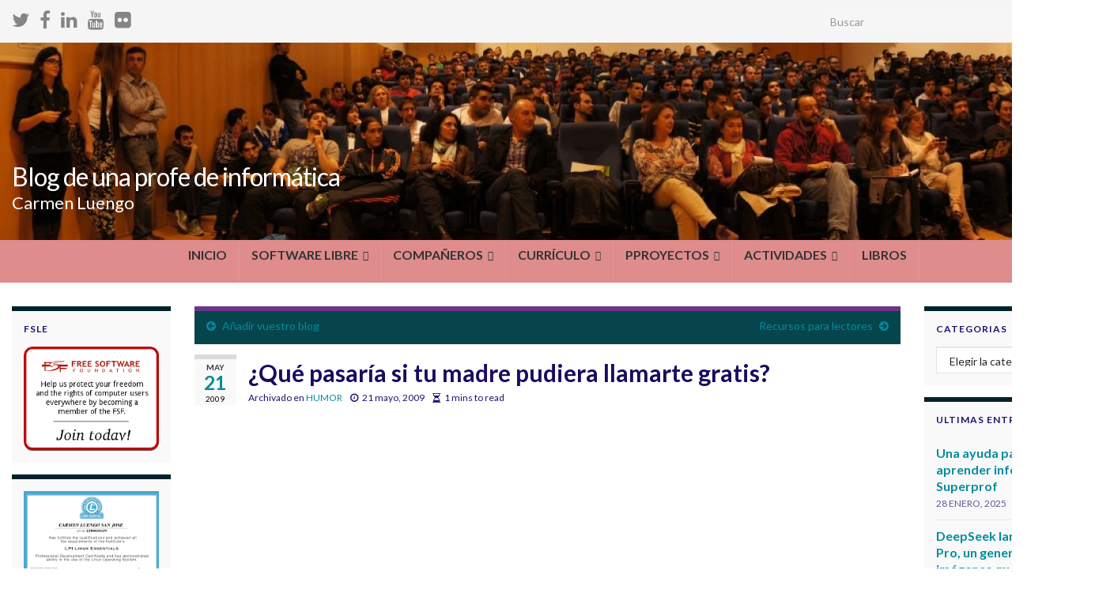

--- FILE ---
content_type: text/html; charset=UTF-8
request_url: https://cluengo.es/qu-pasara-si-tu-madre-pudiera-llamarte-gratis/
body_size: 22372
content:
<!DOCTYPE html><!--[if IE 7]>
<html class="ie ie7" lang="es" prefix="og: http://ogp.me/ns#">
<![endif]-->
<!--[if IE 8]>
<html class="ie ie8" lang="es" prefix="og: http://ogp.me/ns#">
<![endif]-->
<!--[if !(IE 7) & !(IE 8)]><!-->
<html lang="es" prefix="og: http://ogp.me/ns#">
<!--<![endif]-->
    <head>
        <meta charset="UTF-8">
        <meta http-equiv="X-UA-Compatible" content="IE=edge">
        <meta name="viewport" content="width=device-width, initial-scale=1">
        <title>¿Qué pasaría si tu madre pudiera llamarte gratis? &#8211; Blog de una profe de informática </title>
<meta name='robots' content='max-image-preview:large' />
	<style>img:is([sizes="auto" i], [sizes^="auto," i]) { contain-intrinsic-size: 3000px 1500px }</style>
	<link rel='dns-prefetch' href='//cdnjs.cloudflare.com' />
<link rel="alternate" type="application/rss+xml" title="Blog de una profe de informática  &raquo; Feed" href="https://cluengo.es/feed/" />
<link rel="alternate" type="application/rss+xml" title="Blog de una profe de informática  &raquo; Feed de los comentarios" href="https://cluengo.es/comments/feed/" />
<link rel="alternate" type="application/rss+xml" title="Blog de una profe de informática  &raquo; Comentario ¿Qué pasaría si tu madre pudiera llamarte gratis? del feed" href="https://cluengo.es/qu-pasara-si-tu-madre-pudiera-llamarte-gratis/feed/" />
<script type="text/javascript">
/* <![CDATA[ */
window._wpemojiSettings = {"baseUrl":"https:\/\/s.w.org\/images\/core\/emoji\/16.0.1\/72x72\/","ext":".png","svgUrl":"https:\/\/s.w.org\/images\/core\/emoji\/16.0.1\/svg\/","svgExt":".svg","source":{"concatemoji":"https:\/\/cluengo.es\/wp-includes\/js\/wp-emoji-release.min.js?ver=d3c044ab41f61f516c354bfab28bc5a2"}};
/*! This file is auto-generated */
!function(s,n){var o,i,e;function c(e){try{var t={supportTests:e,timestamp:(new Date).valueOf()};sessionStorage.setItem(o,JSON.stringify(t))}catch(e){}}function p(e,t,n){e.clearRect(0,0,e.canvas.width,e.canvas.height),e.fillText(t,0,0);var t=new Uint32Array(e.getImageData(0,0,e.canvas.width,e.canvas.height).data),a=(e.clearRect(0,0,e.canvas.width,e.canvas.height),e.fillText(n,0,0),new Uint32Array(e.getImageData(0,0,e.canvas.width,e.canvas.height).data));return t.every(function(e,t){return e===a[t]})}function u(e,t){e.clearRect(0,0,e.canvas.width,e.canvas.height),e.fillText(t,0,0);for(var n=e.getImageData(16,16,1,1),a=0;a<n.data.length;a++)if(0!==n.data[a])return!1;return!0}function f(e,t,n,a){switch(t){case"flag":return n(e,"\ud83c\udff3\ufe0f\u200d\u26a7\ufe0f","\ud83c\udff3\ufe0f\u200b\u26a7\ufe0f")?!1:!n(e,"\ud83c\udde8\ud83c\uddf6","\ud83c\udde8\u200b\ud83c\uddf6")&&!n(e,"\ud83c\udff4\udb40\udc67\udb40\udc62\udb40\udc65\udb40\udc6e\udb40\udc67\udb40\udc7f","\ud83c\udff4\u200b\udb40\udc67\u200b\udb40\udc62\u200b\udb40\udc65\u200b\udb40\udc6e\u200b\udb40\udc67\u200b\udb40\udc7f");case"emoji":return!a(e,"\ud83e\udedf")}return!1}function g(e,t,n,a){var r="undefined"!=typeof WorkerGlobalScope&&self instanceof WorkerGlobalScope?new OffscreenCanvas(300,150):s.createElement("canvas"),o=r.getContext("2d",{willReadFrequently:!0}),i=(o.textBaseline="top",o.font="600 32px Arial",{});return e.forEach(function(e){i[e]=t(o,e,n,a)}),i}function t(e){var t=s.createElement("script");t.src=e,t.defer=!0,s.head.appendChild(t)}"undefined"!=typeof Promise&&(o="wpEmojiSettingsSupports",i=["flag","emoji"],n.supports={everything:!0,everythingExceptFlag:!0},e=new Promise(function(e){s.addEventListener("DOMContentLoaded",e,{once:!0})}),new Promise(function(t){var n=function(){try{var e=JSON.parse(sessionStorage.getItem(o));if("object"==typeof e&&"number"==typeof e.timestamp&&(new Date).valueOf()<e.timestamp+604800&&"object"==typeof e.supportTests)return e.supportTests}catch(e){}return null}();if(!n){if("undefined"!=typeof Worker&&"undefined"!=typeof OffscreenCanvas&&"undefined"!=typeof URL&&URL.createObjectURL&&"undefined"!=typeof Blob)try{var e="postMessage("+g.toString()+"("+[JSON.stringify(i),f.toString(),p.toString(),u.toString()].join(",")+"));",a=new Blob([e],{type:"text/javascript"}),r=new Worker(URL.createObjectURL(a),{name:"wpTestEmojiSupports"});return void(r.onmessage=function(e){c(n=e.data),r.terminate(),t(n)})}catch(e){}c(n=g(i,f,p,u))}t(n)}).then(function(e){for(var t in e)n.supports[t]=e[t],n.supports.everything=n.supports.everything&&n.supports[t],"flag"!==t&&(n.supports.everythingExceptFlag=n.supports.everythingExceptFlag&&n.supports[t]);n.supports.everythingExceptFlag=n.supports.everythingExceptFlag&&!n.supports.flag,n.DOMReady=!1,n.readyCallback=function(){n.DOMReady=!0}}).then(function(){return e}).then(function(){var e;n.supports.everything||(n.readyCallback(),(e=n.source||{}).concatemoji?t(e.concatemoji):e.wpemoji&&e.twemoji&&(t(e.twemoji),t(e.wpemoji)))}))}((window,document),window._wpemojiSettings);
/* ]]> */
</script>
<style id='wp-emoji-styles-inline-css' type='text/css'>

	img.wp-smiley, img.emoji {
		display: inline !important;
		border: none !important;
		box-shadow: none !important;
		height: 1em !important;
		width: 1em !important;
		margin: 0 0.07em !important;
		vertical-align: -0.1em !important;
		background: none !important;
		padding: 0 !important;
	}
</style>
<link rel='stylesheet' id='wp-block-library-css' href='https://cluengo.es/wp-includes/css/dist/block-library/style.min.css?ver=d3c044ab41f61f516c354bfab28bc5a2' type='text/css' media='all' />
<style id='classic-theme-styles-inline-css' type='text/css'>
/*! This file is auto-generated */
.wp-block-button__link{color:#fff;background-color:#32373c;border-radius:9999px;box-shadow:none;text-decoration:none;padding:calc(.667em + 2px) calc(1.333em + 2px);font-size:1.125em}.wp-block-file__button{background:#32373c;color:#fff;text-decoration:none}
</style>
<style id='pdfemb-pdf-embedder-viewer-style-inline-css' type='text/css'>
.wp-block-pdfemb-pdf-embedder-viewer{max-width:none}

</style>
<style id='global-styles-inline-css' type='text/css'>
:root{--wp--preset--aspect-ratio--square: 1;--wp--preset--aspect-ratio--4-3: 4/3;--wp--preset--aspect-ratio--3-4: 3/4;--wp--preset--aspect-ratio--3-2: 3/2;--wp--preset--aspect-ratio--2-3: 2/3;--wp--preset--aspect-ratio--16-9: 16/9;--wp--preset--aspect-ratio--9-16: 9/16;--wp--preset--color--black: #000000;--wp--preset--color--cyan-bluish-gray: #abb8c3;--wp--preset--color--white: #ffffff;--wp--preset--color--pale-pink: #f78da7;--wp--preset--color--vivid-red: #cf2e2e;--wp--preset--color--luminous-vivid-orange: #ff6900;--wp--preset--color--luminous-vivid-amber: #fcb900;--wp--preset--color--light-green-cyan: #7bdcb5;--wp--preset--color--vivid-green-cyan: #00d084;--wp--preset--color--pale-cyan-blue: #8ed1fc;--wp--preset--color--vivid-cyan-blue: #0693e3;--wp--preset--color--vivid-purple: #9b51e0;--wp--preset--gradient--vivid-cyan-blue-to-vivid-purple: linear-gradient(135deg,rgba(6,147,227,1) 0%,rgb(155,81,224) 100%);--wp--preset--gradient--light-green-cyan-to-vivid-green-cyan: linear-gradient(135deg,rgb(122,220,180) 0%,rgb(0,208,130) 100%);--wp--preset--gradient--luminous-vivid-amber-to-luminous-vivid-orange: linear-gradient(135deg,rgba(252,185,0,1) 0%,rgba(255,105,0,1) 100%);--wp--preset--gradient--luminous-vivid-orange-to-vivid-red: linear-gradient(135deg,rgba(255,105,0,1) 0%,rgb(207,46,46) 100%);--wp--preset--gradient--very-light-gray-to-cyan-bluish-gray: linear-gradient(135deg,rgb(238,238,238) 0%,rgb(169,184,195) 100%);--wp--preset--gradient--cool-to-warm-spectrum: linear-gradient(135deg,rgb(74,234,220) 0%,rgb(151,120,209) 20%,rgb(207,42,186) 40%,rgb(238,44,130) 60%,rgb(251,105,98) 80%,rgb(254,248,76) 100%);--wp--preset--gradient--blush-light-purple: linear-gradient(135deg,rgb(255,206,236) 0%,rgb(152,150,240) 100%);--wp--preset--gradient--blush-bordeaux: linear-gradient(135deg,rgb(254,205,165) 0%,rgb(254,45,45) 50%,rgb(107,0,62) 100%);--wp--preset--gradient--luminous-dusk: linear-gradient(135deg,rgb(255,203,112) 0%,rgb(199,81,192) 50%,rgb(65,88,208) 100%);--wp--preset--gradient--pale-ocean: linear-gradient(135deg,rgb(255,245,203) 0%,rgb(182,227,212) 50%,rgb(51,167,181) 100%);--wp--preset--gradient--electric-grass: linear-gradient(135deg,rgb(202,248,128) 0%,rgb(113,206,126) 100%);--wp--preset--gradient--midnight: linear-gradient(135deg,rgb(2,3,129) 0%,rgb(40,116,252) 100%);--wp--preset--font-size--small: 14px;--wp--preset--font-size--medium: 20px;--wp--preset--font-size--large: 20px;--wp--preset--font-size--x-large: 42px;--wp--preset--font-size--tiny: 10px;--wp--preset--font-size--regular: 16px;--wp--preset--font-size--larger: 26px;--wp--preset--spacing--20: 0.44rem;--wp--preset--spacing--30: 0.67rem;--wp--preset--spacing--40: 1rem;--wp--preset--spacing--50: 1.5rem;--wp--preset--spacing--60: 2.25rem;--wp--preset--spacing--70: 3.38rem;--wp--preset--spacing--80: 5.06rem;--wp--preset--shadow--natural: 6px 6px 9px rgba(0, 0, 0, 0.2);--wp--preset--shadow--deep: 12px 12px 50px rgba(0, 0, 0, 0.4);--wp--preset--shadow--sharp: 6px 6px 0px rgba(0, 0, 0, 0.2);--wp--preset--shadow--outlined: 6px 6px 0px -3px rgba(255, 255, 255, 1), 6px 6px rgba(0, 0, 0, 1);--wp--preset--shadow--crisp: 6px 6px 0px rgba(0, 0, 0, 1);}:where(.is-layout-flex){gap: 0.5em;}:where(.is-layout-grid){gap: 0.5em;}body .is-layout-flex{display: flex;}.is-layout-flex{flex-wrap: wrap;align-items: center;}.is-layout-flex > :is(*, div){margin: 0;}body .is-layout-grid{display: grid;}.is-layout-grid > :is(*, div){margin: 0;}:where(.wp-block-columns.is-layout-flex){gap: 2em;}:where(.wp-block-columns.is-layout-grid){gap: 2em;}:where(.wp-block-post-template.is-layout-flex){gap: 1.25em;}:where(.wp-block-post-template.is-layout-grid){gap: 1.25em;}.has-black-color{color: var(--wp--preset--color--black) !important;}.has-cyan-bluish-gray-color{color: var(--wp--preset--color--cyan-bluish-gray) !important;}.has-white-color{color: var(--wp--preset--color--white) !important;}.has-pale-pink-color{color: var(--wp--preset--color--pale-pink) !important;}.has-vivid-red-color{color: var(--wp--preset--color--vivid-red) !important;}.has-luminous-vivid-orange-color{color: var(--wp--preset--color--luminous-vivid-orange) !important;}.has-luminous-vivid-amber-color{color: var(--wp--preset--color--luminous-vivid-amber) !important;}.has-light-green-cyan-color{color: var(--wp--preset--color--light-green-cyan) !important;}.has-vivid-green-cyan-color{color: var(--wp--preset--color--vivid-green-cyan) !important;}.has-pale-cyan-blue-color{color: var(--wp--preset--color--pale-cyan-blue) !important;}.has-vivid-cyan-blue-color{color: var(--wp--preset--color--vivid-cyan-blue) !important;}.has-vivid-purple-color{color: var(--wp--preset--color--vivid-purple) !important;}.has-black-background-color{background-color: var(--wp--preset--color--black) !important;}.has-cyan-bluish-gray-background-color{background-color: var(--wp--preset--color--cyan-bluish-gray) !important;}.has-white-background-color{background-color: var(--wp--preset--color--white) !important;}.has-pale-pink-background-color{background-color: var(--wp--preset--color--pale-pink) !important;}.has-vivid-red-background-color{background-color: var(--wp--preset--color--vivid-red) !important;}.has-luminous-vivid-orange-background-color{background-color: var(--wp--preset--color--luminous-vivid-orange) !important;}.has-luminous-vivid-amber-background-color{background-color: var(--wp--preset--color--luminous-vivid-amber) !important;}.has-light-green-cyan-background-color{background-color: var(--wp--preset--color--light-green-cyan) !important;}.has-vivid-green-cyan-background-color{background-color: var(--wp--preset--color--vivid-green-cyan) !important;}.has-pale-cyan-blue-background-color{background-color: var(--wp--preset--color--pale-cyan-blue) !important;}.has-vivid-cyan-blue-background-color{background-color: var(--wp--preset--color--vivid-cyan-blue) !important;}.has-vivid-purple-background-color{background-color: var(--wp--preset--color--vivid-purple) !important;}.has-black-border-color{border-color: var(--wp--preset--color--black) !important;}.has-cyan-bluish-gray-border-color{border-color: var(--wp--preset--color--cyan-bluish-gray) !important;}.has-white-border-color{border-color: var(--wp--preset--color--white) !important;}.has-pale-pink-border-color{border-color: var(--wp--preset--color--pale-pink) !important;}.has-vivid-red-border-color{border-color: var(--wp--preset--color--vivid-red) !important;}.has-luminous-vivid-orange-border-color{border-color: var(--wp--preset--color--luminous-vivid-orange) !important;}.has-luminous-vivid-amber-border-color{border-color: var(--wp--preset--color--luminous-vivid-amber) !important;}.has-light-green-cyan-border-color{border-color: var(--wp--preset--color--light-green-cyan) !important;}.has-vivid-green-cyan-border-color{border-color: var(--wp--preset--color--vivid-green-cyan) !important;}.has-pale-cyan-blue-border-color{border-color: var(--wp--preset--color--pale-cyan-blue) !important;}.has-vivid-cyan-blue-border-color{border-color: var(--wp--preset--color--vivid-cyan-blue) !important;}.has-vivid-purple-border-color{border-color: var(--wp--preset--color--vivid-purple) !important;}.has-vivid-cyan-blue-to-vivid-purple-gradient-background{background: var(--wp--preset--gradient--vivid-cyan-blue-to-vivid-purple) !important;}.has-light-green-cyan-to-vivid-green-cyan-gradient-background{background: var(--wp--preset--gradient--light-green-cyan-to-vivid-green-cyan) !important;}.has-luminous-vivid-amber-to-luminous-vivid-orange-gradient-background{background: var(--wp--preset--gradient--luminous-vivid-amber-to-luminous-vivid-orange) !important;}.has-luminous-vivid-orange-to-vivid-red-gradient-background{background: var(--wp--preset--gradient--luminous-vivid-orange-to-vivid-red) !important;}.has-very-light-gray-to-cyan-bluish-gray-gradient-background{background: var(--wp--preset--gradient--very-light-gray-to-cyan-bluish-gray) !important;}.has-cool-to-warm-spectrum-gradient-background{background: var(--wp--preset--gradient--cool-to-warm-spectrum) !important;}.has-blush-light-purple-gradient-background{background: var(--wp--preset--gradient--blush-light-purple) !important;}.has-blush-bordeaux-gradient-background{background: var(--wp--preset--gradient--blush-bordeaux) !important;}.has-luminous-dusk-gradient-background{background: var(--wp--preset--gradient--luminous-dusk) !important;}.has-pale-ocean-gradient-background{background: var(--wp--preset--gradient--pale-ocean) !important;}.has-electric-grass-gradient-background{background: var(--wp--preset--gradient--electric-grass) !important;}.has-midnight-gradient-background{background: var(--wp--preset--gradient--midnight) !important;}.has-small-font-size{font-size: var(--wp--preset--font-size--small) !important;}.has-medium-font-size{font-size: var(--wp--preset--font-size--medium) !important;}.has-large-font-size{font-size: var(--wp--preset--font-size--large) !important;}.has-x-large-font-size{font-size: var(--wp--preset--font-size--x-large) !important;}
:where(.wp-block-post-template.is-layout-flex){gap: 1.25em;}:where(.wp-block-post-template.is-layout-grid){gap: 1.25em;}
:where(.wp-block-columns.is-layout-flex){gap: 2em;}:where(.wp-block-columns.is-layout-grid){gap: 2em;}
:root :where(.wp-block-pullquote){font-size: 1.5em;line-height: 1.6;}
</style>
<link rel='stylesheet' id='contact-form-7-css' href='https://cluengo.es/wp-content/plugins/contact-form-7/includes/css/styles.css?ver=6.1.4' type='text/css' media='all' />
<link rel='stylesheet' id='wp-covid-19-data-css' href='https://cluengo.es/wp-content/plugins/wp-covid-19-data/public/css/wp-covid-19-data-public.css?ver=1.1.3' type='text/css' media='all' />
<link rel='stylesheet' id='cmplz-general-css' href='https://cluengo.es/wp-content/plugins/complianz-gdpr-premium/assets/css/cookieblocker.min.css?ver=1761647075' type='text/css' media='all' />
<link rel='stylesheet' id='bootstrap-css' href='https://cluengo.es/wp-content/themes/graphene-plus/bootstrap/css/bootstrap.min.css?ver=1732563643' type='text/css' media='all' />
<link rel='stylesheet' id='font-awesome-css' href='https://cluengo.es/wp-content/themes/graphene-plus/fonts/font-awesome/css/font-awesome.min.css?ver=1732563643' type='text/css' media='all' />
<link rel='stylesheet' id='graphene-css' href='https://cluengo.es/wp-content/themes/graphene-plus/style.css?ver=1732563643' type='text/css' media='screen' />
<link rel='stylesheet' id='graphene-responsive-css' href='https://cluengo.es/wp-content/themes/graphene-plus/responsive.css?ver=1732563643' type='text/css' media='all' />
<link rel='stylesheet' id='graphene-print-css' href='https://cluengo.es/wp-content/themes/graphene-plus/style-print.css?ver=1732563643' type='text/css' media='print' />
<link rel='stylesheet' id='graphene-blocks-css' href='https://cluengo.es/wp-content/themes/graphene-plus/blocks.css?ver=1732563643' type='text/css' media='all' />
<link rel='stylesheet' id='tablepress-default-css' href='https://cluengo.es/wp-content/plugins/tablepress/css/build/default.css?ver=3.2.6' type='text/css' media='all' />
<link rel='stylesheet' id='megamenu-css' href='https://cluengo.es/wp-content/uploads/maxmegamenu/style.css?ver=3345c0' type='text/css' media='all' />
<script data-service="burst" data-category="statistics" type="text/plain" async data-cmplz-src="https://cluengo.es/wp-content/plugins/burst-statistics/helpers/timeme/timeme.min.js?ver=1761647073" id="burst-timeme-js"></script>
<script type="text/javascript" id="burst-js-extra">
/* <![CDATA[ */
var burst = {"tracking":{"isInitialHit":true,"lastUpdateTimestamp":0,"beacon_url":"https:\/\/cluengo.es\/wp-content\/plugins\/burst-statistics\/endpoint.php","ajaxUrl":"https:\/\/cluengo.es\/wp-admin\/admin-ajax.php"},"options":{"cookieless":0,"pageUrl":"https:\/\/cluengo.es\/qu-pasara-si-tu-madre-pudiera-llamarte-gratis\/","beacon_enabled":1,"do_not_track":0,"enable_turbo_mode":0,"track_url_change":0,"cookie_retention_days":30,"debug":0},"goals":{"completed":[],"scriptUrl":"https:\/\/cluengo.es\/wp-content\/plugins\/burst-statistics\/\/assets\/js\/build\/burst-goals.js?v=1761647073","active":[]},"cache":{"uid":null,"fingerprint":null,"isUserAgent":null,"isDoNotTrack":null,"useCookies":null}};
/* ]]> */
</script>
<script data-service="burst" data-category="statistics" type="text/plain" async data-cmplz-src="https://cluengo.es/wp-content/plugins/burst-statistics/assets/js/build/burst.min.js?ver=1761647073" id="burst-js"></script>
<script type="text/javascript" src="https://cluengo.es/wp-includes/js/jquery/jquery.min.js?ver=3.7.1" id="jquery-core-js"></script>
<script type="text/javascript" src="https://cluengo.es/wp-includes/js/jquery/jquery-migrate.min.js?ver=3.4.1" id="jquery-migrate-js"></script>
<script defer type="text/javascript" src="https://cluengo.es/wp-content/themes/graphene-plus/bootstrap/js/bootstrap.min.js?ver=1732563643" id="bootstrap-js"></script>
<script defer type="text/javascript" src="https://cluengo.es/wp-content/themes/graphene-plus/js/bootstrap-hover-dropdown/bootstrap-hover-dropdown.min.js?ver=1732563643" id="bootstrap-hover-dropdown-js"></script>
<script defer type="text/javascript" src="https://cluengo.es/wp-content/themes/graphene-plus/js/bootstrap-submenu/bootstrap-submenu.min.js?ver=1732563643" id="bootstrap-submenu-js"></script>
<script defer type="text/javascript" src="https://cluengo.es/wp-content/themes/graphene-plus/js/jquery.infinitescroll.min.js?ver=1732563643" id="infinite-scroll-js"></script>
<script type="text/javascript" id="graphene-js-extra">
/* <![CDATA[ */
var grapheneJS = {"siteurl":"https:\/\/cluengo.es","ajaxurl":"https:\/\/cluengo.es\/wp-admin\/admin-ajax.php","templateUrl":"https:\/\/cluengo.es\/wp-content\/themes\/graphene-plus","isSingular":"1","enableStickyMenu":"","shouldShowComments":"","commentsOrder":"newest","sliderDisable":"","sliderInterval":"7000","infScrollBtnLbl":"Cargar m\u00e1s","infScrollOn":"","infScrollCommentsOn":"","totalPosts":"1","postsPerPage":"8","isPageNavi":"","infScrollMsgText":"Obteniendo window.grapheneInfScrollItemsPerPage de window.grapheneInfScrollItemsLeft elementos restantes...","infScrollMsgTextPlural":"Obteniendo window.grapheneInfScrollItemsPerPage de window.grapheneInfScrollItemsLeft elementos restantes...","infScrollFinishedText":"\u00a1Todo cargado!","commentsPerPage":"50","totalComments":"0","infScrollCommentsMsg":"Obteniendo window.grapheneInfScrollCommentsPerPage de window.grapheneInfScrollCommentsLeft comentario restante...","infScrollCommentsMsgPlural":"Obteniendo window.grapheneInfScrollCommentsPerPage de window.grapheneInfScrollCommentsLeft comentarios restantes...","infScrollCommentsFinishedMsg":"\u00a1Cargados todos los comentarios!","disableLiveSearch":"","txtNoResult":"No se han encontrado resultados.","isMasonry":""};
/* ]]> */
</script>
<script defer type="text/javascript" src="https://cluengo.es/wp-content/themes/graphene-plus/js/graphene.js?ver=1732563643" id="graphene-js"></script>
<script defer type="text/javascript" src="https://cluengo.es/wp-content/themes/graphene-plus/plus/scripts/jquery.autocomplete.min.js?ver=1732563643" id="jquery-autocomplete-js"></script>
<link rel="https://api.w.org/" href="https://cluengo.es/wp-json/" /><link rel="alternate" title="JSON" type="application/json" href="https://cluengo.es/wp-json/wp/v2/posts/221" /><link rel="EditURI" type="application/rsd+xml" title="RSD" href="https://cluengo.es/xmlrpc.php?rsd" />
<link rel="canonical" href="https://cluengo.es/qu-pasara-si-tu-madre-pudiera-llamarte-gratis/" />
<link rel="alternate" title="oEmbed (JSON)" type="application/json+oembed" href="https://cluengo.es/wp-json/oembed/1.0/embed?url=https%3A%2F%2Fcluengo.es%2Fqu-pasara-si-tu-madre-pudiera-llamarte-gratis%2F" />
<link rel="alternate" title="oEmbed (XML)" type="text/xml+oembed" href="https://cluengo.es/wp-json/oembed/1.0/embed?url=https%3A%2F%2Fcluengo.es%2Fqu-pasara-si-tu-madre-pudiera-llamarte-gratis%2F&#038;format=xml" />
<script>var cov__contry = "Spain";var cov__contry_text = "España";var cov__mbx_token = "pk.eyJ1IjoiY2FybWVubHVlbmdvIiwiYSI6ImNrOTQwdTQyNjAwa3kzZW8xNjhvZnlqbjYifQ.sl9nUtFJ1JLh686Zi417bQ";var cov__err_msg ="Ha fallado la obtención de los datos, quizá no haya datos en el país seleccionado o no se pueda acceder temporalmente a la API.";var cov__plugin_dir = "https://cluengo.es/wp-content/plugins/corona-virus-data/";var cov__cases = "Casos";var cov__deaths = "Fallecidos";var cov__recoverd = "Recuperados";var cov__cases_today = "Casos hoy";var cov__deaths_today = "Fallecidos hoy";var cov__critical = "Críticos";var cov__active = "Activos";var cov__casepmillion = "Casos por millón";var cov__deathspmillion = "Fallecidos por millón";var cov__history_global = "Datos diarios globales";var cov__history_c = "Datos diarios";var cov__popu = "Población";</script>			<style>.cmplz-hidden {
					display: none !important;
				}</style>		<script>
		   WebFontConfig = {
		      google: { 
		      	families: ["Lato:400,400i,700,700i&display=swap"]		      }
		   };

		   (function(d) {
		      var wf = d.createElement('script'), s = d.scripts[0];
		      wf.src = 'https://ajax.googleapis.com/ajax/libs/webfont/1.6.26/webfont.js';
		      wf.async = true;
		      s.parentNode.insertBefore(wf, s);
		   })(document);
		</script>
	<style type="text/css">
body, blockquote p {color: #1e1270}.post-title, .post-title a, .post-title a:hover, .post-title a:visited {color: #1b0a60}a, .post .date .day, .pagination>li>a, .pagination>li>a:hover, .pagination>li>span, #comments > h4.current a, #comments > h4.current a .fa, .post-nav-top p, .post-nav-top a, .autocomplete-suggestions strong {color: #008C9E}a:focus, a:hover, .post-nav-top a:hover {color: #005F6B}.sidebar .sidebar-wrap {background-color: #f9f9f9; border-color: #022328}.btn, .btn:focus, .btn:hover, .btn a, .Button, .colour-preview .button, input[type="submit"], button[type="submit"], #commentform #submit, .wpsc_buy_button, #back-to-top, .wp-block-button .wp-block-button__link:not(.has-background) {background: #005F6B; color: #ffffff} .wp-block-button.is-style-outline .wp-block-button__link {background:transparent; border-color: #005F6B}.btn.btn-outline, .btn.btn-outline:hover {color: #005F6B;border-color: #005F6B}.post-nav-top, .archive-title, .page-title, .term-desc, .breadcrumb {background-color: #06454c; border-color: #6b3589}.archive-title span {color: #b6d2d5}.page-title, .archive-title, .term-desc {color: #eae9e9}#comments ol.children li.bypostauthor, #comments li.bypostauthor.comment {border-color: #005F6B}#footer, .graphene-footer{background-color:#1f1a22;color:#f7f7f7}body{background-image:none}.entry-content, .sidebar, .comment-entry{ color:#1e1270; }.carousel, .carousel .item{height:400px}@media (max-width: 991px) {.carousel, .carousel .item{height:250px}}.post-title, .post-title a, .post-title a:hover, .post-title a:visited{ color: #1b0a60 }@media (min-width: 1200px) {.container {width:1385px}}
</style>
		<script type="application/ld+json">{"@context":"http:\/\/schema.org","@type":"Article","mainEntityOfPage":"https:\/\/cluengo.es\/qu-pasara-si-tu-madre-pudiera-llamarte-gratis\/","publisher":{"@type":"Organization","name":"Blog de una profe de inform\u00e1tica ","logo":{"@type":"ImageObject","url":"https:\/\/cluengo.es\/wp-content\/uploads\/2016\/11\/cropped-LOGO-informatica-32x32.gif","height":32,"width":32}},"headline":"\u00bfQu\u00e9 pasar\u00eda si tu madre pudiera llamarte gratis?","datePublished":"2009-05-21T09:32:49+00:00","dateModified":"2009-05-21T09:32:49+00:00","description":"","author":{"@type":"Person","name":"ElEscorial-Informatica"}}</script>
	<style type="text/css" id="custom-background-css">
body.custom-background { background-color: #ffffff; }
</style>
	<link rel="amphtml" href="https://cluengo.es/qu-pasara-si-tu-madre-pudiera-llamarte-gratis/amp/"><meta property="og:type" content="article" />
<meta property="og:title" content="¿Qué pasaría si tu madre pudiera llamarte gratis?" />
<meta property="og:url" content="https://cluengo.es/qu-pasara-si-tu-madre-pudiera-llamarte-gratis/" />
<meta property="og:site_name" content="Blog de una profe de informática " />
<meta property="og:description" content="" />
<meta property="og:updated_time" content="2009-05-21T09:32:49+00:00" />
<meta property="article:modified_time" content="2009-05-21T09:32:49+00:00" />
<meta property="article:published_time" content="2009-05-21T09:32:49+00:00" />
<link rel="icon" href="https://cluengo.es/wp-content/uploads/2016/11/cropped-LOGO-informatica-32x32.gif" sizes="32x32" />
<link rel="icon" href="https://cluengo.es/wp-content/uploads/2016/11/cropped-LOGO-informatica-192x192.gif" sizes="192x192" />
<link rel="apple-touch-icon" href="https://cluengo.es/wp-content/uploads/2016/11/cropped-LOGO-informatica-180x180.gif" />
<meta name="msapplication-TileImage" content="https://cluengo.es/wp-content/uploads/2016/11/cropped-LOGO-informatica-270x270.gif" />
<!-- Google Tag Manager -->
<script>(function(w,d,s,l,i){w[l]=w[l]||[];w[l].push({'gtm.start':
new Date().getTime(),event:'gtm.js'});var f=d.getElementsByTagName(s)[0],
j=d.createElement(s),dl=l!='dataLayer'?'&l='+l:'';j.async=true;j.src=
'https://www.googletagmanager.com/gtm.js?id='+i+dl;f.parentNode.insertBefore(j,f);
})(window,document,'script','dataLayer','GTM-P8FLLN7');</script>
<!-- End Google Tag Manager -->

    <!-- BEGIN Google Analytics script -->
    	
    <!-- END Google Analytics script -->
    <style type="text/css">/** Mega Menu CSS: fs **/</style>
    </head>
    <body data-rsssl=1 data-cmplz=2 class="wp-singular post-template-default single single-post postid-221 single-format-standard custom-background wp-embed-responsive wp-theme-graphene-plus layout-boxed three_col_center three-columns singular mega-menu-footer-menu mega-menu-Header Menu" data-burst_id="221" data-burst_type="post">
        
        <div class="container boxed-wrapper">
            
                            <div id="top-bar" class="row clearfix top-bar light">
                    
                                                    
                            <div class="col-md-12 top-bar-items">
                                
                                                                                                    	<ul class="social-profiles">
							
			            <li class="social-profile social-profile-twitter">
			            	<a href="https://twitter.com/mclusan" title="Twitter" id="social-id-1" class="mysocial social-twitter">
			            				                            <i class="fa fa-twitter"></i>
		                        			            	</a>
			            </li>
		            
		    						
			            <li class="social-profile social-profile-facebook">
			            	<a href="https://www.facebook.com/mclusan" title="Facebook" id="social-id-2" class="mysocial social-facebook">
			            				                            <i class="fa fa-facebook"></i>
		                        			            	</a>
			            </li>
		            
		    						
			            <li class="social-profile social-profile-linkedin">
			            	<a href="https://www.linkedin.com/in/cluengo" title="LinkedIn" id="social-id-3" class="mysocial social-linkedin">
			            				                            <i class="fa fa-linkedin"></i>
		                        			            	</a>
			            </li>
		            
		    						
			            <li class="social-profile social-profile-youtube">
			            	<a href="https://www.youtube.com/user/cluengosj" title="YouTube" id="social-id-4" class="mysocial social-youtube">
			            				                            <i class="fa fa-youtube"></i>
		                        			            	</a>
			            </li>
		            
		    						
			            <li class="social-profile social-profile-flickr">
			            	<a href="https://www.flickr.com/photos/cluengo/sets" title="Flickr" id="social-id-5" class="mysocial social-flickr">
			            				                            <i class="fa fa-flickr"></i>
		                        			            	</a>
			            </li>
		            
		    	    </ul>
                                    
                                                                    <button type="button" class="search-toggle navbar-toggle collapsed" data-toggle="collapse" data-target="#top_search">
                                        <span class="sr-only">Alternar el formulario de búsqueda</span>
                                        <i class="fa fa-search-plus"></i>
                                    </button>

                                    <div id="top_search" class="top-search-form">
                                        <form class="searchform" method="get" action="https://cluengo.es">
	<div class="input-group">
		<div class="form-group live-search-input">
			<label for="s" class="screen-reader-text">Search for:</label>
		    <input type="text" id="s" name="s" class="form-control" placeholder="Buscar">
		    		<i class="fa fa-spin fa-circle-o-notch live-search-icon" style="display:none"></i>
			</div>
	    <span class="input-group-btn">
	    	<button class="btn btn-default" type="submit"><i class="fa fa-search"></i></button>
	    </span>
    </div>
    </form>                                                                            </div>
                                
                                                            </div>

                        
                                    </div>
            

            <div id="header" class="row">

                <img src="https://cluengo.es/wp-content/uploads/2015/01/cropped-cropped-DSC03175.jpg" alt="Blog de una profe de informática " title="Blog de una profe de informática " width="1385" height="250" />                
                                    <a href="https://cluengo.es" id="header_img_link" title="Volver a la página principal">&nbsp;</a>                            </div>


                        <nav class="navbar row ">

                <div class="navbar-header align-left">
                	                    
                    
                                            <p class="header_title">
                            <a href="https://cluengo.es" title="Volver a la página principal">                                Blog de una profe de informática                             </a>                        </p>
                    
                                                    <p class="header_desc">Carmen Luengo</p>
                                            
                                    </div>

                                    <div class=" navbar-collapse" id="header-menu-wrap">

            			<div id="mega-menu-wrap-Header-Menu" class="mega-menu-wrap"><div class="mega-menu-toggle"><div class="mega-toggle-blocks-left"></div><div class="mega-toggle-blocks-center"></div><div class="mega-toggle-blocks-right"><div class='mega-toggle-block mega-menu-toggle-animated-block mega-toggle-block-0' id='mega-toggle-block-0'><button aria-label="Toggle Menu" class="mega-toggle-animated mega-toggle-animated-slider" type="button" aria-expanded="false">
                  <span class="mega-toggle-animated-box">
                    <span class="mega-toggle-animated-inner"></span>
                  </span>
                </button></div></div></div><ul id="mega-menu-Header-Menu" class="mega-menu max-mega-menu mega-menu-horizontal mega-no-js" data-event="click" data-effect="slide" data-effect-speed="200" data-effect-mobile="slide" data-effect-speed-mobile="200" data-mobile-force-width="false" data-second-click="go" data-document-click="collapse" data-vertical-behaviour="standard" data-breakpoint="768" data-unbind="true" data-mobile-state="collapse_all" data-hover-intent-timeout="300" data-hover-intent-interval="100"><li class='mega-menu-item mega-menu-item-type-custom mega-menu-item-object-custom mega-menu-item-home mega-align-bottom-left mega-menu-flyout mega-menu-item-307675' id='mega-menu-item-307675'><a class="mega-menu-link" href="https://cluengo.es" tabindex="0">Inicio</a></li><li class='mega-menu-item mega-menu-item-type-post_type mega-menu-item-object-page mega-menu-item-has-children mega-align-bottom-left mega-menu-flyout mega-menu-item-307677' id='mega-menu-item-307677'><a class="mega-menu-link" href="https://cluengo.es/inf4eso/" aria-haspopup="true" aria-expanded="false" tabindex="0">SOFTWARE LIBRE<span class="mega-indicator"></span></a>
<ul class="mega-sub-menu">
<li class='mega-menu-item mega-menu-item-type-post_type mega-menu-item-object-page mega-menu-item-307701' id='mega-menu-item-307701'><a class="mega-menu-link" href="https://cluengo.es/inf4eso/mas/">JORNADAS SL</a></li><li class='mega-menu-item mega-menu-item-type-post_type mega-menu-item-object-page mega-menu-item-307687' id='mega-menu-item-307687'><a class="mega-menu-link" href="https://cluengo.es/inf4eso/galapinux-2/">GALAPINUX</a></li><li class='mega-menu-item mega-menu-item-type-post_type mega-menu-item-object-page mega-menu-item-307699' id='mega-menu-item-307699'><a class="mega-menu-link" href="https://cluengo.es/inf4eso/nibbler/">NIBBLER</a></li></ul>
</li><li class='mega-menu-item mega-menu-item-type-post_type mega-menu-item-object-page mega-menu-item-has-children mega-align-bottom-left mega-menu-flyout mega-menu-item-307676' id='mega-menu-item-307676'><a class="mega-menu-link" href="https://cluengo.es/companeros/" aria-haspopup="true" aria-expanded="false" tabindex="0">COMPAÑEROS<span class="mega-indicator"></span></a>
<ul class="mega-sub-menu">
<li class='mega-menu-item mega-menu-item-type-post_type mega-menu-item-object-page mega-menu-item-307683' id='mega-menu-item-307683'><a class="mega-menu-link" href="https://cluengo.es/companeros/apimadrid/">APIMADRID</a></li><li class='mega-menu-item mega-menu-item-type-post_type mega-menu-item-object-page mega-menu-item-307685' id='mega-menu-item-307685'><a class="mega-menu-link" href="https://cluengo.es/companeros/congreso/">I Congreso Profesores Informática</a></li><li class='mega-menu-item mega-menu-item-type-post_type mega-menu-item-object-page mega-menu-item-307684' id='mega-menu-item-307684'><a class="mega-menu-link" href="https://cluengo.es/companeros/ii-congreso-profesores-informatica/">II Congreso Profesores Informática</a></li></ul>
</li><li class='mega-menu-item mega-menu-item-type-post_type mega-menu-item-object-page mega-menu-item-has-children mega-align-bottom-left mega-menu-flyout mega-menu-item-307680' id='mega-menu-item-307680'><a class="mega-menu-link" href="https://cluengo.es/curriculo/" aria-haspopup="true" aria-expanded="false" tabindex="0">CURRÍCULO<span class="mega-indicator"></span></a>
<ul class="mega-sub-menu">
<li class='mega-menu-item mega-menu-item-type-post_type mega-menu-item-object-page mega-menu-item-307688' id='mega-menu-item-307688'><a class="mega-menu-link" href="https://cluengo.es/curriculo/academica/">ACADÉMICA</a></li><li class='mega-menu-item mega-menu-item-type-post_type mega-menu-item-object-page mega-menu-item-307703' id='mega-menu-item-307703'><a class="mega-menu-link" href="https://cluengo.es/curriculo/experiencia/">DOCENTE</a></li><li class='mega-menu-item mega-menu-item-type-post_type mega-menu-item-object-page mega-menu-item-307689' id='mega-menu-item-307689'><a class="mega-menu-link" href="https://cluengo.es/curriculo/proyectos/">INVESTIGACIONES</a></li><li class='mega-menu-item mega-menu-item-type-post_type mega-menu-item-object-page mega-menu-item-307691' id='mega-menu-item-307691'><a class="mega-menu-link" href="https://cluengo.es/curriculo/publicaciones/">PUBLICACIONES</a></li><li class='mega-menu-item mega-menu-item-type-post_type mega-menu-item-object-page mega-menu-item-307690' id='mega-menu-item-307690'><a class="mega-menu-link" href="https://cluengo.es/curriculo/no-docente/">NO DOCENTE</a></li><li class='mega-menu-item mega-menu-item-type-post_type mega-menu-item-object-page mega-menu-item-307713' id='mega-menu-item-307713'><a class="mega-menu-link" href="https://cluengo.es/curriculo/otros/">OTROS</a></li></ul>
</li><li class='mega-menu-item mega-menu-item-type-post_type mega-menu-item-object-page mega-menu-item-has-children mega-align-bottom-left mega-menu-flyout mega-menu-item-307678' id='mega-menu-item-307678'><a class="mega-menu-link" href="https://cluengo.es/proyecto/" aria-haspopup="true" aria-expanded="false" tabindex="0">PPROYECTOS<span class="mega-indicator"></span></a>
<ul class="mega-sub-menu">
<li class='mega-menu-item mega-menu-item-type-post_type mega-menu-item-object-page mega-menu-item-307692' id='mega-menu-item-307692'><a class="mega-menu-link" href="https://cluengo.es/proyecto/cam/">COMUNIDAD DE MADRID</a></li><li class='mega-menu-item mega-menu-item-type-post_type mega-menu-item-object-page mega-menu-item-307693' id='mega-menu-item-307693'><a class="mega-menu-link" href="https://cluengo.es/proyecto/europeos/">PROYECTOS EUROPEOS</a></li><li class='mega-menu-item mega-menu-item-type-post_type mega-menu-item-object-page mega-menu-item-307694' id='mega-menu-item-307694'><a class="mega-menu-link" href="https://cluengo.es/proyecto/universidad/">UNIVERSIDAD</a></li><li class='mega-menu-item mega-menu-item-type-post_type mega-menu-item-object-page mega-menu-item-307702' id='mega-menu-item-307702'><a class="mega-menu-link" href="https://cluengo.es/proyecto/aula-abierta/">VALORES AÑADIDOS</a></li><li class='mega-menu-item mega-menu-item-type-post_type mega-menu-item-object-page mega-menu-item-307714' id='mega-menu-item-307714'><a class="mega-menu-link" href="https://cluengo.es/proyecto/innovamos/">INNOVAMOS</a></li><li class='mega-menu-item mega-menu-item-type-post_type mega-menu-item-object-page mega-menu-item-307686' id='mega-menu-item-307686'><a class="mega-menu-link" href="https://cluengo.es/proyecto/valores-anadidos/">TALLER ABIERTO</a></li><li class='mega-menu-item mega-menu-item-type-post_type mega-menu-item-object-page mega-menu-item-307698' id='mega-menu-item-307698'><a class="mega-menu-link" href="https://cluengo.es/aula-informtica/aula-virtual/">AULA VIRTUAL</a></li></ul>
</li><li class='mega-menu-item mega-menu-item-type-post_type mega-menu-item-object-page mega-menu-item-has-children mega-align-bottom-left mega-menu-flyout mega-menu-item-307695' id='mega-menu-item-307695'><a class="mega-menu-link" href="https://cluengo.es/otras/" aria-haspopup="true" aria-expanded="false" tabindex="0">ACTIVIDADES<span class="mega-indicator"></span></a>
<ul class="mega-sub-menu">
<li class='mega-menu-item mega-menu-item-type-post_type mega-menu-item-object-page mega-menu-item-307715' id='mega-menu-item-307715'><a class="mega-menu-link" href="https://cluengo.es/otras/curso-2012-2013/">EN EL AULA</a></li><li class='mega-menu-item mega-menu-item-type-post_type mega-menu-item-object-page mega-menu-item-307696' id='mega-menu-item-307696'><a class="mega-menu-link" href="https://cluengo.es/otras/ecoescuealas/">NATURALEZA</a></li><li class='mega-menu-item mega-menu-item-type-post_type mega-menu-item-object-page mega-menu-item-307697' id='mega-menu-item-307697'><a class="mega-menu-link" href="https://cluengo.es/otras/camino/">CAMINOS HISTÓRICOS</a></li></ul>
</li><li class='mega-menu-item mega-menu-item-type-post_type mega-menu-item-object-page mega-align-bottom-left mega-menu-flyout mega-menu-item-307700' id='mega-menu-item-307700'><a class="mega-menu-link" href="https://cluengo.es/libros/" tabindex="0">LIBROS</a></li></ul></div>                        
            			                        
                                            </div>
                
                                    
                            </nav>

            
            <div id="content" class="clearfix hfeed row">
                
                    
                                        
                    <div id="content-main" class="clearfix content-main col-md-8 col-md-push-2">
                    
	
		<div class="post-nav post-nav-top clearfix">
			<p class="previous col-sm-6"><i class="fa fa-arrow-circle-left"></i> <a href="https://cluengo.es/aadir-vuestro-blog/" rel="prev">Añadir vuestro blog</a></p>			<p class="next-post col-sm-6"><a href="https://cluengo.es/recursos-para-lectores/" rel="next">Recursos para lectores</a> <i class="fa fa-arrow-circle-right"></i></p>					</div>
		        
<div id="post-221" class="clearfix post post-221 type-post status-publish format-standard hentry category-humor item-wrap">
		
	<div class="entry clearfix">
    	
                    	<div class="post-date date alpha with-year">
            <p class="default_date">
            	<span class="month">May</span>
                <span class="day">21</span>
                	                <span class="year">2009</span>
                            </p>
                    </div>
            
		        <h1 class="post-title entry-title">
			¿Qué pasaría si tu madre pudiera llamarte gratis?			        </h1>
		
			    <ul class="post-meta entry-meta clearfix">
	    		        <li class="byline">
	        	<span class="entry-cat">Archivado en <span class="terms"><a class="term term-category term-5" href="https://cluengo.es/category/humor/">HUMOR</a></span></span>	        </li>
	        	        <li class="date-inline has-icon">
	        	<i class="fa fa-clock-o"></i><p class="post-date-inline">
            <abbr class="published" title="2009-05-21T09:32:49+00:00">21 mayo, 2009</abbr>
            
        </p>	        </li>
	        	        <li class="reading-time has-icon">
	        	<i class="fa fa-hourglass-half"></i>1 mins to read	        </li>
	        	    </ul>
    
				
				<div class="entry-content clearfix">
							
						<div class="add-this">
</div>				
						<div class="wlWriterEditableSmartContent" id="scid:5737277B-5D6D-4f48-ABFC-DD9C333F4C5D:dc1cf7ca-e08f-4184-b0b5-7d9f08919896" style="padding-right: 0px; display: inline; padding-left: 0px; float: none; padding-bottom: 0px; margin: 0px; padding-top: 0px">
<div><object width="425" height="355"><param name="movie" value="http://www.youtube.com/v/fVxLeEtNkTc&amp;hl=es&amp;fs=1&amp;hl=en"></param><embed src="https://www.youtube.com/v/fVxLeEtNkTc&amp;hl=es&amp;fs=1&amp;hl=en" type="application/x-shockwave-flash" width="425" height="355"></embed></object></div>
</div>
								</div>
		
			</div>

</div>

    <div class="entry-author">
        <div class="row">
            <div class="author-avatar col-sm-3">
            	<a href="https://cluengo.es/author/cluengp/" rel="author">
					<img alt='' src='https://cluengo.es/wp-content/uploads/2016/11/perfil-150x150.jpg' srcset='https://cluengo.es/wp-content/uploads/2016/11/perfil-150x150.jpg 2x' class='avatar avatar-200 photo avatar-default' height='200' width='200' decoding='async'/>                </a>
            </div>

            <div class="author-bio col-sm-9">
                <h3 class="section-title-sm">ElEscorial-Informatica</h3>
                <p>Profe de Informática jubilosamente jubilada (después de 35 años), ahora recordando  cosas que todavía utilizo</p>
    <ul class="author-social">
    	        	<li><a href="https://www.facebook.com/mclusan"><i class="fa fa-facebook"></i></a></li>
                	<li><a href="https://www.facebook.com/mclusan"><i class="fa fa-twitter"></i></a></li>
                	<li><a href="https://www.linkedin.com/in/cluengo/"><i class="fa fa-linkedin"></i></a></li>
                	<li><a href="https://www.youtube.com/user/cluengosj"><i class="fa fa-youtube"></i></a></li>
                
			        <li><a href="mailto:carmen@cluengo.es"><i class="fa fa-envelope-o"></i></a></li>
            </ul>
                </div>
        </div>
    </div>
    
<p class="printonly"><span class="printonly url"><strong>Enlace permanente a este artículo: </strong><span>https://cluengo.es/qu-pasara-si-tu-madre-pudiera-llamarte-gratis/</span></span></p>




            
  

                </div><!-- #content-main -->
        
            
<div id="sidebar2" class="sidebar sidebar-left widget-area col-md-2 col-md-pull-8">

	
    <div id="media_image-11" class="sidebar-wrap widget_media_image"><h2 class="widget-title">FSLE</h2><a href="https://fsfe.org/"><img width="252" height="195" src="https://cluengo.es/wp-content/uploads/2021/01/normal-image.png" class="image wp-image-13389  attachment-full size-full" alt="" style="max-width: 100%; height: auto;" decoding="async" /></a></div><div id="block-15" class="sidebar-wrap widget_block widget_media_image">
<figure class="wp-block-image size-full is-resized"><a href="https://cluengo.es/wp-content/uploads/2024/10/Certificado-LPI.jpg"><img fetchpriority="high" decoding="async" width="940" height="696" src="https://cluengo.es/wp-content/uploads/2024/10/Certificado-LPI.jpg" alt="" class="wp-image-307670" style="width:257px;height:auto" srcset="https://cluengo.es/wp-content/uploads/2024/10/Certificado-LPI.jpg 940w, https://cluengo.es/wp-content/uploads/2024/10/Certificado-LPI-300x222.jpg 300w, https://cluengo.es/wp-content/uploads/2024/10/Certificado-LPI-768x569.jpg 768w, https://cluengo.es/wp-content/uploads/2024/10/Certificado-LPI-893x661.jpg 893w" sizes="(max-width: 940px) 100vw, 940px" /></a></figure>
</div><div id="block-9" class="sidebar-wrap widget_block widget_media_image">
<figure class="wp-block-image size-large is-resized"><a href="https://linuxmint.com/"><img loading="lazy" decoding="async" width="1024" height="576" src="https://cluengo.es/wp-content/uploads/2023/06/39513-linux-1024x576.webp" alt="" class="wp-image-307586" style="width:272px;height:auto" srcset="https://cluengo.es/wp-content/uploads/2023/06/39513-linux-1024x576.webp 1024w, https://cluengo.es/wp-content/uploads/2023/06/39513-linux-300x169.webp 300w, https://cluengo.es/wp-content/uploads/2023/06/39513-linux-768x432.webp 768w, https://cluengo.es/wp-content/uploads/2023/06/39513-linux-1080x608.webp 1080w, https://cluengo.es/wp-content/uploads/2023/06/39513-linux-893x502.webp 893w, https://cluengo.es/wp-content/uploads/2023/06/39513-linux.webp 1200w" sizes="auto, (max-width: 1024px) 100vw, 1024px" /></a></figure>
</div><div id="block-8" class="sidebar-wrap widget_block widget_media_image"><div class="wp-block-image">
<figure class="aligncenter size-full"><a href="https://www.incibe.es/"><img loading="lazy" decoding="async" width="252" height="80" src="https://cluengo.es/wp-content/uploads/2023/08/INCIBE.png" alt="" class="wp-image-307600"/></a></figure></div></div><div id="block-14" class="sidebar-wrap widget_block widget_media_image"><div class="wp-block-image">
<figure class="aligncenter size-full is-resized"><a href="https://cluengo.es/wp-content/uploads/2024/03/LC20.png"><img loading="lazy" decoding="async" width="500" height="108" src="https://cluengo.es/wp-content/uploads/2024/03/LC20.png" alt="" class="wp-image-307618" style="width:667px;height:auto" srcset="https://cluengo.es/wp-content/uploads/2024/03/LC20.png 500w, https://cluengo.es/wp-content/uploads/2024/03/LC20-300x65.png 300w" sizes="auto, (max-width: 500px) 100vw, 500px" /></a></figure></div></div><div id="media_image-5" class="sidebar-wrap widget_media_image"><h2 class="widget-title">FP INFORMÁTICA</h2><a href="https://fpdistancia.educa.madrid.org/course/index.php?categoryid=213"><img width="300" height="222" src="https://cluengo.es/wp-content/uploads/2016/11/LOGO-informatica-300x222.gif" class="image wp-image-1750  attachment-medium size-medium" alt="" style="max-width: 100%; height: auto;" decoding="async" loading="lazy" /></a></div><div id="media_image-6" class="sidebar-wrap widget_media_image"><h2 class="widget-title">Jardines Historicos</h2><a href="https://jardineshistoricos.es/"><img width="300" height="300" src="https://cluengo.es/wp-content/uploads/2020/09/logoj.png" class="image wp-image-2379  attachment-full size-full" alt="Jardines Históricos" style="max-width: 100%; height: auto;" decoding="async" loading="lazy" srcset="https://cluengo.es/wp-content/uploads/2020/09/logoj.png 300w, https://cluengo.es/wp-content/uploads/2020/09/logoj-150x150.png 150w, https://cluengo.es/wp-content/uploads/2020/09/logoj-144x144.png 144w" sizes="auto, (max-width: 300px) 100vw, 300px" /></a></div>    
        
    
</div><!-- #sidebar2 -->    
<div id="sidebar1" class="sidebar sidebar-right widget-area col-md-2">

	
    <div id="categories-2" class="sidebar-wrap widget_categories"><h2 class="widget-title">Categorias</h2><form action="https://cluengo.es" method="get"><label class="screen-reader-text" for="cat">Categorias</label><select  name='cat' id='cat' class='postform'>
	<option value='-1'>Elegir la categoría</option>
	<option class="level-0" value="2">ACTUALIDAD&nbsp;&nbsp;(137)</option>
	<option class="level-0" value="3">BLOGROLL&nbsp;&nbsp;(2)</option>
	<option class="level-0" value="114">CURSOS&nbsp;&nbsp;(1)</option>
	<option class="level-0" value="4">FPempresa&nbsp;&nbsp;(30)</option>
	<option class="level-0" value="5">HUMOR&nbsp;&nbsp;(10)</option>
	<option class="level-0" value="171">IA&nbsp;&nbsp;(1)</option>
	<option class="level-0" value="6">LEGISLACION&nbsp;&nbsp;(9)</option>
	<option class="level-0" value="166">LINUX&nbsp;&nbsp;(1)</option>
	<option class="level-0" value="7">MATERIALES&nbsp;&nbsp;(38)</option>
	<option class="level-0" value="8">MUSICA&nbsp;&nbsp;(6)</option>
	<option class="level-0" value="9">MUY INTERESANTES&nbsp;&nbsp;(1)</option>
	<option class="level-0" value="10">NIBBLER&nbsp;&nbsp;(26)</option>
	<option class="level-0" value="11">OPINION&nbsp;&nbsp;(7)</option>
	<option class="level-0" value="12">OTRAS WEB&nbsp;&nbsp;(3)</option>
	<option class="level-0" value="13">RECURSOS&nbsp;&nbsp;(51)</option>
	<option class="level-0" value="14">SCRATCH&nbsp;&nbsp;(4)</option>
	<option class="level-0" value="158">Seguridad&nbsp;&nbsp;(4)</option>
	<option class="level-0" value="15">SOFTWARE LIBRE&nbsp;&nbsp;(76)</option>
	<option class="level-0" value="165">wordpress&nbsp;&nbsp;(5)</option>
</select>
</form><script type="text/javascript">
/* <![CDATA[ */

(function() {
	var dropdown = document.getElementById( "cat" );
	function onCatChange() {
		if ( dropdown.options[ dropdown.selectedIndex ].value > 0 ) {
			dropdown.parentNode.submit();
		}
	}
	dropdown.onchange = onCatChange;
})();

/* ]]> */
</script>
</div>
		<div id="recent-posts-2" class="sidebar-wrap widget_recent_entries">
		<h2 class="widget-title">Ultimas entradas</h2>
		<ul>
											<li>
					<a href="https://cluengo.es/una-ayuda-para-aprender-informatica-superprof/">Una ayuda para aprender informática: Superprof</a>
											<span class="post-date">28 enero, 2025</span>
									</li>
											<li>
					<a href="https://cluengo.es/deepseek-lanza-janus-pro-un-generador-de-imagenes-que-ya-compite-con-dalle-3/">DeepSeek lanza Janus-Pro, un generador de imágenes que ya compite con DallE-3</a>
											<span class="post-date">28 enero, 2025</span>
									</li>
											<li>
					<a href="https://cluengo.es/examen-gratuito-lpi/">Examen gratuito LPI</a>
											<span class="post-date">1 octubre, 2024</span>
									</li>
											<li>
					<a href="https://cluengo.es/crowdstrike/">CrowdStrike</a>
											<span class="post-date">19 julio, 2024</span>
									</li>
											<li>
					<a href="https://cluengo.es/que-es-un-cms-como-podemos-identificar-el-que-se-usa-una-web/">¿Qué es un CMS? ¿Cómo podemos identificar el que se usa una web?</a>
											<span class="post-date">11 julio, 2024</span>
									</li>
					</ul>

		</div><div id="block-16" class="sidebar-wrap widget_block widget_tag_cloud"><p class="wp-block-tag-cloud"><a href="https://cluengo.es/tag/actualidad/" class="tag-cloud-link tag-link-155 tag-link-position-1" style="font-size: 19.142857142857pt;" aria-label="actualidad (11 elementos)">actualidad</a>
<a href="https://cluengo.es/tag/android/" class="tag-cloud-link tag-link-16 tag-link-position-2" style="font-size: 8pt;" aria-label="Android (1 elemento)">Android</a>
<a href="https://cluengo.es/tag/animales/" class="tag-cloud-link tag-link-17 tag-link-position-3" style="font-size: 8pt;" aria-label="animales (1 elemento)">animales</a>
<a href="https://cluengo.es/tag/asociacion-centros-fp/" class="tag-cloud-link tag-link-122 tag-link-position-4" style="font-size: 10.571428571429pt;" aria-label="Asociación Centros FP (2 elementos)">Asociación Centros FP</a>
<a href="https://cluengo.es/tag/aula/" class="tag-cloud-link tag-link-18 tag-link-position-5" style="font-size: 10.571428571429pt;" aria-label="aula (2 elementos)">aula</a>
<a href="https://cluengo.es/tag/becas/" class="tag-cloud-link tag-link-19 tag-link-position-6" style="font-size: 8pt;" aria-label="becas (1 elemento)">becas</a>
<a href="https://cluengo.es/tag/borrar-perfil/" class="tag-cloud-link tag-link-20 tag-link-position-7" style="font-size: 8pt;" aria-label="borrar perfil (1 elemento)">borrar perfil</a>
<a href="https://cluengo.es/tag/borrar-redes/" class="tag-cloud-link tag-link-21 tag-link-position-8" style="font-size: 8pt;" aria-label="borrar redes (1 elemento)">borrar redes</a>
<a href="https://cluengo.es/tag/buscar/" class="tag-cloud-link tag-link-22 tag-link-position-9" style="font-size: 8pt;" aria-label="buscar (1 elemento)">buscar</a>
<a href="https://cluengo.es/tag/calendario-escolar/" class="tag-cloud-link tag-link-23 tag-link-position-10" style="font-size: 8pt;" aria-label="calendario escolar (1 elemento)">calendario escolar</a>
<a href="https://cluengo.es/tag/ciclos-formativos/" class="tag-cloud-link tag-link-24 tag-link-position-11" style="font-size: 10.571428571429pt;" aria-label="Ciclos Formativos (2 elementos)">Ciclos Formativos</a>
<a href="https://cluengo.es/tag/collage/" class="tag-cloud-link tag-link-25 tag-link-position-12" style="font-size: 8pt;" aria-label="collage (1 elemento)">collage</a>
<a href="https://cluengo.es/tag/comedia/" class="tag-cloud-link tag-link-26 tag-link-position-13" style="font-size: 8pt;" aria-label="comedia (1 elemento)">comedia</a>
<a href="https://cluengo.es/tag/comunidad-madrid/" class="tag-cloud-link tag-link-27 tag-link-position-14" style="font-size: 8pt;" aria-label="comunidad madrid (1 elemento)">comunidad madrid</a>
<a href="https://cluengo.es/tag/congreso-profesores/" class="tag-cloud-link tag-link-28 tag-link-position-15" style="font-size: 12.285714285714pt;" aria-label="Congreso Profesores (3 elementos)">Congreso Profesores</a>
<a href="https://cluengo.es/tag/conocimiento-libre/" class="tag-cloud-link tag-link-29 tag-link-position-16" style="font-size: 18.571428571429pt;" aria-label="conocimiento libre (10 elementos)">conocimiento libre</a>
<a href="https://cluengo.es/tag/contenidos/" class="tag-cloud-link tag-link-30 tag-link-position-17" style="font-size: 10.571428571429pt;" aria-label="contenidos (2 elementos)">contenidos</a>
<a href="https://cluengo.es/tag/convocatoria/" class="tag-cloud-link tag-link-31 tag-link-position-18" style="font-size: 8pt;" aria-label="convocatoria (1 elemento)">convocatoria</a>
<a href="https://cluengo.es/tag/cultura-libre/" class="tag-cloud-link tag-link-32 tag-link-position-19" style="font-size: 10.571428571429pt;" aria-label="cultura libre (2 elementos)">cultura libre</a>
<a href="https://cluengo.es/tag/day/" class="tag-cloud-link tag-link-33 tag-link-position-20" style="font-size: 8pt;" aria-label="day (1 elemento)">day</a>
<a href="https://cluengo.es/tag/ebook/" class="tag-cloud-link tag-link-34 tag-link-position-21" style="font-size: 8pt;" aria-label="ebook (1 elemento)">ebook</a>
<a href="https://cluengo.es/tag/educacion/" class="tag-cloud-link tag-link-36 tag-link-position-22" style="font-size: 20.571428571429pt;" aria-label="educacion (14 elementos)">educacion</a>
<a href="https://cluengo.es/tag/exelearnig/" class="tag-cloud-link tag-link-40 tag-link-position-23" style="font-size: 10.571428571429pt;" aria-label="exelearnig (2 elementos)">exelearnig</a>
<a href="https://cluengo.es/tag/formacion-profesional/" class="tag-cloud-link tag-link-42 tag-link-position-24" style="font-size: 17.285714285714pt;" aria-label="Formacion Profesional (8 elementos)">Formacion Profesional</a>
<a href="https://cluengo.es/tag/fp/" class="tag-cloud-link tag-link-43 tag-link-position-25" style="font-size: 16.571428571429pt;" aria-label="FP (7 elementos)">FP</a>
<a href="https://cluengo.es/tag/fpempresa/" class="tag-cloud-link tag-link-123 tag-link-position-26" style="font-size: 12.285714285714pt;" aria-label="FPempresa (3 elementos)">FPempresa</a>
<a href="https://cluengo.es/tag/galapagar/" class="tag-cloud-link tag-link-133 tag-link-position-27" style="font-size: 12.285714285714pt;" aria-label="Galapagar (3 elementos)">Galapagar</a>
<a href="https://cluengo.es/tag/hacker/" class="tag-cloud-link tag-link-52 tag-link-position-28" style="font-size: 15.857142857143pt;" aria-label="hacker (6 elementos)">hacker</a>
<a href="https://cluengo.es/tag/ies-infanta-elena/" class="tag-cloud-link tag-link-132 tag-link-position-29" style="font-size: 13.714285714286pt;" aria-label="IES Infanta Elena (4 elementos)">IES Infanta Elena</a>
<a href="https://cluengo.es/tag/informacion/" class="tag-cloud-link tag-link-56 tag-link-position-30" style="font-size: 13.714285714286pt;" aria-label="informacion (4 elementos)">informacion</a>
<a href="https://cluengo.es/tag/informatica/" class="tag-cloud-link tag-link-57 tag-link-position-31" style="font-size: 22pt;" aria-label="informatica (18 elementos)">informatica</a>
<a href="https://cluengo.es/tag/internet/" class="tag-cloud-link tag-link-61 tag-link-position-32" style="font-size: 20.571428571429pt;" aria-label="Internet (14 elementos)">Internet</a>
<a href="https://cluengo.es/tag/jornadas/" class="tag-cloud-link tag-link-64 tag-link-position-33" style="font-size: 12.285714285714pt;" aria-label="Jornadas (3 elementos)">Jornadas</a>
<a href="https://cluengo.es/tag/libros/" class="tag-cloud-link tag-link-66 tag-link-position-34" style="font-size: 10.571428571429pt;" aria-label="libros (2 elementos)">libros</a>
<a href="https://cluengo.es/tag/linux/" class="tag-cloud-link tag-link-68 tag-link-position-35" style="font-size: 13.714285714286pt;" aria-label="Linux (4 elementos)">Linux</a>
<a href="https://cluengo.es/tag/mujer/" class="tag-cloud-link tag-link-70 tag-link-position-36" style="font-size: 13.714285714286pt;" aria-label="mujer (4 elementos)">mujer</a>
<a href="https://cluengo.es/tag/privacidad/" class="tag-cloud-link tag-link-144 tag-link-position-37" style="font-size: 10.571428571429pt;" aria-label="privacidad (2 elementos)">privacidad</a>
<a href="https://cluengo.es/tag/programacion/" class="tag-cloud-link tag-link-105 tag-link-position-38" style="font-size: 10.571428571429pt;" aria-label="programacion (2 elementos)">programacion</a>
<a href="https://cluengo.es/tag/radio/" class="tag-cloud-link tag-link-82 tag-link-position-39" style="font-size: 12.285714285714pt;" aria-label="radio (3 elementos)">radio</a>
<a href="https://cluengo.es/tag/recursos-2/" class="tag-cloud-link tag-link-86 tag-link-position-40" style="font-size: 13.714285714286pt;" aria-label="recursos (4 elementos)">recursos</a>
<a href="https://cluengo.es/tag/seguridad/" class="tag-cloud-link tag-link-130 tag-link-position-41" style="font-size: 18.571428571429pt;" aria-label="seguridad (10 elementos)">seguridad</a>
<a href="https://cluengo.es/tag/software-libre-2/" class="tag-cloud-link tag-link-90 tag-link-position-42" style="font-size: 22pt;" aria-label="Software Libre (18 elementos)">Software Libre</a>
<a href="https://cluengo.es/tag/videoconferencia/" class="tag-cloud-link tag-link-152 tag-link-position-43" style="font-size: 10.571428571429pt;" aria-label="videoconferencia (2 elementos)">videoconferencia</a>
<a href="https://cluengo.es/tag/wordpress/" class="tag-cloud-link tag-link-101 tag-link-position-44" style="font-size: 15.857142857143pt;" aria-label="wordpress (6 elementos)">wordpress</a>
<a href="https://cluengo.es/tag/zentyal/" class="tag-cloud-link tag-link-102 tag-link-position-45" style="font-size: 10.571428571429pt;" aria-label="ZENTYAL (2 elementos)">ZENTYAL</a></p></div>    
        
    
</div><!-- #sidebar1 -->        
        
    </div><!-- #content -->




<div id="footer" class="row default-footer">
    
        
                            <div class="footer-right">
                    	<ul class="social-profiles">
							
			            <li class="social-profile social-profile-twitter">
			            	<a href="https://twitter.com/mclusan" title="Twitter" id="social-id-1" class="mysocial social-twitter">
			            				                            <i class="fa fa-twitter"></i>
		                        			            	</a>
			            </li>
		            
		    						
			            <li class="social-profile social-profile-facebook">
			            	<a href="https://www.facebook.com/mclusan" title="Facebook" id="social-id-2" class="mysocial social-facebook">
			            				                            <i class="fa fa-facebook"></i>
		                        			            	</a>
			            </li>
		            
		    						
			            <li class="social-profile social-profile-linkedin">
			            	<a href="https://www.linkedin.com/in/cluengo" title="LinkedIn" id="social-id-3" class="mysocial social-linkedin">
			            				                            <i class="fa fa-linkedin"></i>
		                        			            	</a>
			            </li>
		            
		    						
			            <li class="social-profile social-profile-youtube">
			            	<a href="https://www.youtube.com/user/cluengosj" title="YouTube" id="social-id-4" class="mysocial social-youtube">
			            				                            <i class="fa fa-youtube"></i>
		                        			            	</a>
			            </li>
		            
		    						
			            <li class="social-profile social-profile-flickr">
			            	<a href="https://www.flickr.com/photos/cluengo/sets" title="Flickr" id="social-id-5" class="mysocial social-flickr">
			            				                            <i class="fa fa-flickr"></i>
		                        			            	</a>
			            </li>
		            
		    	    </ul>
    
                                            <div class="footer-menu-wrap widget_nav_menu flip">
                            <div id="mega-menu-wrap-footer-menu" class="mega-menu-wrap"><div class="mega-menu-toggle"><div class="mega-toggle-blocks-left"></div><div class="mega-toggle-blocks-center"></div><div class="mega-toggle-blocks-right"><div class='mega-toggle-block mega-menu-toggle-animated-block mega-toggle-block-0' id='mega-toggle-block-0'><button aria-label="Toggle Menu" class="mega-toggle-animated mega-toggle-animated-slider" type="button" aria-expanded="false">
                  <span class="mega-toggle-animated-box">
                    <span class="mega-toggle-animated-inner"></span>
                  </span>
                </button></div></div></div><ul id="mega-menu-footer-menu" class="mega-menu max-mega-menu mega-menu-horizontal mega-no-js" data-event="click" data-effect="fade_up" data-effect-speed="200" data-effect-mobile="slide" data-effect-speed-mobile="200" data-mobile-force-width="false" data-second-click="go" data-document-click="collapse" data-vertical-behaviour="standard" data-breakpoint="768" data-unbind="true" data-mobile-state="collapse_all" data-hover-intent-timeout="300" data-hover-intent-interval="100"><li class='mega-menu-item mega-menu-item-type-post_type mega-menu-item-object-page mega-menu-item-has-children mega-align-bottom-left mega-menu-flyout mega-menu-item-307705' id='mega-menu-item-307705'><a class="mega-menu-link" href="https://cluengo.es/privacidad/" aria-haspopup="true" aria-expanded="false" tabindex="0">PRIVACIDAD<span class="mega-indicator"></span></a>
<ul class="mega-sub-menu">
<li class='mega-menu-item mega-menu-item-type-post_type mega-menu-item-object-page mega-menu-item-307706' id='mega-menu-item-307706'><a class="mega-menu-link" href="https://cluengo.es/politica-de-privacidad/">Política de Privacidad</a></li></ul>
</li><li class='mega-menu-item mega-menu-item-type-post_type mega-menu-item-object-page mega-menu-item-has-children mega-align-bottom-left mega-menu-flyout mega-menu-item-307707' id='mega-menu-item-307707'><a class="mega-menu-link" href="https://cluengo.es/cookies/" aria-haspopup="true" aria-expanded="false" tabindex="0">COOKIES<span class="mega-indicator"></span></a>
<ul class="mega-sub-menu">
<li class='mega-menu-item mega-menu-item-type-post_type mega-menu-item-object-page mega-menu-item-307708' id='mega-menu-item-307708'><a class="mega-menu-link" href="https://cluengo.es/politica-de-cookies/">Política de Cookies</a></li></ul>
</li><li class='mega-menu-item mega-menu-item-type-post_type mega-menu-item-object-page mega-align-bottom-left mega-menu-flyout mega-menu-item-307710' id='mega-menu-item-307710'><a class="mega-menu-link" href="https://cluengo.es/ialicencia/" tabindex="0">LICENCIA</a></li><li class='mega-menu-item mega-menu-item-type-post_type mega-menu-item-object-page mega-align-bottom-left mega-menu-flyout mega-menu-item-307709' id='mega-menu-item-307709'><a class="mega-menu-link" href="https://cluengo.es/contacto/" tabindex="0">CONTACTO</a></li></ul></div>                        </div>
                                    </div>
            
            <div class="copyright-developer">
                
                            </div>

        
                
    </div><!-- #footer -->


</div><!-- #container -->

<script type="speculationrules">
{"prefetch":[{"source":"document","where":{"and":[{"href_matches":"\/*"},{"not":{"href_matches":["\/wp-*.php","\/wp-admin\/*","\/wp-content\/uploads\/*","\/wp-content\/*","\/wp-content\/plugins\/*","\/wp-content\/themes\/graphene-plus\/*","\/*\\?(.+)"]}},{"not":{"selector_matches":"a[rel~=\"nofollow\"]"}},{"not":{"selector_matches":".no-prefetch, .no-prefetch a"}}]},"eagerness":"conservative"}]}
</script>

<!-- Consent Management powered by Complianz | GDPR/CCPA Cookie Consent https://wordpress.org/plugins/complianz-gdpr -->
<div id="cmplz-cookiebanner-container"><div class="cmplz-cookiebanner cmplz-hidden banner-1 bottom-right-view-preferences optin cmplz-bottom-right cmplz-categories-type-save-preferences" aria-modal="true" data-nosnippet="true" role="dialog" aria-live="polite" aria-labelledby="cmplz-header-1-optin" aria-describedby="cmplz-message-1-optin">
	<div class="cmplz-header">
		<div class="cmplz-logo"></div>
		<div class="cmplz-title" id="cmplz-header-1-optin">Gestionar el consentimiento de las cookies</div>
		<div class="cmplz-close" tabindex="0" role="button" aria-label="Cerrar diálogo">
			<svg aria-hidden="true" focusable="false" data-prefix="fas" data-icon="times" class="svg-inline--fa fa-times fa-w-11" role="img" xmlns="http://www.w3.org/2000/svg" viewBox="0 0 352 512"><path fill="currentColor" d="M242.72 256l100.07-100.07c12.28-12.28 12.28-32.19 0-44.48l-22.24-22.24c-12.28-12.28-32.19-12.28-44.48 0L176 189.28 75.93 89.21c-12.28-12.28-32.19-12.28-44.48 0L9.21 111.45c-12.28 12.28-12.28 32.19 0 44.48L109.28 256 9.21 356.07c-12.28 12.28-12.28 32.19 0 44.48l22.24 22.24c12.28 12.28 32.2 12.28 44.48 0L176 322.72l100.07 100.07c12.28 12.28 32.2 12.28 44.48 0l22.24-22.24c12.28-12.28 12.28-32.19 0-44.48L242.72 256z"></path></svg>
		</div>
	</div>

	<div class="cmplz-divider cmplz-divider-header"></div>
	<div class="cmplz-body">
		<div class="cmplz-message" id="cmplz-message-1-optin">Para ofrecer las mejores experiencias, utilizamos tecnologías como las cookies para almacenar y/o acceder a la información del dispositivo. El consentimiento de estas tecnologías nos permitirá procesar datos como el comportamiento de navegación o las identificaciones únicas en este sitio. No consentir o retirar el consentimiento, puede afectar negativamente a ciertas características y funciones.</div>
		<!-- categories start -->
		<div class="cmplz-categories">
			<details class="cmplz-category cmplz-functional" >
				<summary>
						<span class="cmplz-category-header">
							<span class="cmplz-category-title">Funcional</span>
							<span class='cmplz-always-active'>
								<span class="cmplz-banner-checkbox">
									<input type="checkbox"
										   id="cmplz-functional-optin"
										   data-category="cmplz_functional"
										   class="cmplz-consent-checkbox cmplz-functional"
										   size="40"
										   value="1"/>
									<label class="cmplz-label" for="cmplz-functional-optin"><span class="screen-reader-text">Funcional</span></label>
								</span>
								Siempre activo							</span>
							<span class="cmplz-icon cmplz-open">
								<svg xmlns="http://www.w3.org/2000/svg" viewBox="0 0 448 512"  height="18" ><path d="M224 416c-8.188 0-16.38-3.125-22.62-9.375l-192-192c-12.5-12.5-12.5-32.75 0-45.25s32.75-12.5 45.25 0L224 338.8l169.4-169.4c12.5-12.5 32.75-12.5 45.25 0s12.5 32.75 0 45.25l-192 192C240.4 412.9 232.2 416 224 416z"/></svg>
							</span>
						</span>
				</summary>
				<div class="cmplz-description">
					<span class="cmplz-description-functional">El almacenamiento o acceso técnico es estrictamente necesario para el propósito legítimo de permitir el uso de un servicio específico explícitamente solicitado por el abonado o usuario, o con el único propósito de llevar a cabo la transmisión de una comunicación a través de una red de comunicaciones electrónicas.</span>
				</div>
			</details>

			<details class="cmplz-category cmplz-preferences" >
				<summary>
						<span class="cmplz-category-header">
							<span class="cmplz-category-title">Preferencias</span>
							<span class="cmplz-banner-checkbox">
								<input type="checkbox"
									   id="cmplz-preferences-optin"
									   data-category="cmplz_preferences"
									   class="cmplz-consent-checkbox cmplz-preferences"
									   size="40"
									   value="1"/>
								<label class="cmplz-label" for="cmplz-preferences-optin"><span class="screen-reader-text">Preferencias</span></label>
							</span>
							<span class="cmplz-icon cmplz-open">
								<svg xmlns="http://www.w3.org/2000/svg" viewBox="0 0 448 512"  height="18" ><path d="M224 416c-8.188 0-16.38-3.125-22.62-9.375l-192-192c-12.5-12.5-12.5-32.75 0-45.25s32.75-12.5 45.25 0L224 338.8l169.4-169.4c12.5-12.5 32.75-12.5 45.25 0s12.5 32.75 0 45.25l-192 192C240.4 412.9 232.2 416 224 416z"/></svg>
							</span>
						</span>
				</summary>
				<div class="cmplz-description">
					<span class="cmplz-description-preferences">El almacenamiento o acceso técnico es necesario para la finalidad legítima de almacenar preferencias no solicitadas por el abonado o usuario.</span>
				</div>
			</details>

			<details class="cmplz-category cmplz-statistics" >
				<summary>
						<span class="cmplz-category-header">
							<span class="cmplz-category-title">Estadísticas</span>
							<span class="cmplz-banner-checkbox">
								<input type="checkbox"
									   id="cmplz-statistics-optin"
									   data-category="cmplz_statistics"
									   class="cmplz-consent-checkbox cmplz-statistics"
									   size="40"
									   value="1"/>
								<label class="cmplz-label" for="cmplz-statistics-optin"><span class="screen-reader-text">Estadísticas</span></label>
							</span>
							<span class="cmplz-icon cmplz-open">
								<svg xmlns="http://www.w3.org/2000/svg" viewBox="0 0 448 512"  height="18" ><path d="M224 416c-8.188 0-16.38-3.125-22.62-9.375l-192-192c-12.5-12.5-12.5-32.75 0-45.25s32.75-12.5 45.25 0L224 338.8l169.4-169.4c12.5-12.5 32.75-12.5 45.25 0s12.5 32.75 0 45.25l-192 192C240.4 412.9 232.2 416 224 416z"/></svg>
							</span>
						</span>
				</summary>
				<div class="cmplz-description">
					<span class="cmplz-description-statistics">El almacenamiento o acceso técnico que es utilizado exclusivamente con fines estadísticos.</span>
					<span class="cmplz-description-statistics-anonymous">El almacenamiento o acceso técnico que se utiliza exclusivamente con fines estadísticos anónimos. Sin un requerimiento, el cumplimiento voluntario por parte de tu proveedor de servicios de Internet, o los registros adicionales de un tercero, la información almacenada o recuperada sólo para este propósito no se puede utilizar para identificarte.</span>
				</div>
			</details>
			<details class="cmplz-category cmplz-marketing" >
				<summary>
						<span class="cmplz-category-header">
							<span class="cmplz-category-title">Marketing</span>
							<span class="cmplz-banner-checkbox">
								<input type="checkbox"
									   id="cmplz-marketing-optin"
									   data-category="cmplz_marketing"
									   class="cmplz-consent-checkbox cmplz-marketing"
									   size="40"
									   value="1"/>
								<label class="cmplz-label" for="cmplz-marketing-optin"><span class="screen-reader-text">Marketing</span></label>
							</span>
							<span class="cmplz-icon cmplz-open">
								<svg xmlns="http://www.w3.org/2000/svg" viewBox="0 0 448 512"  height="18" ><path d="M224 416c-8.188 0-16.38-3.125-22.62-9.375l-192-192c-12.5-12.5-12.5-32.75 0-45.25s32.75-12.5 45.25 0L224 338.8l169.4-169.4c12.5-12.5 32.75-12.5 45.25 0s12.5 32.75 0 45.25l-192 192C240.4 412.9 232.2 416 224 416z"/></svg>
							</span>
						</span>
				</summary>
				<div class="cmplz-description">
					<span class="cmplz-description-marketing">El almacenamiento o acceso técnico es necesario para crear perfiles de usuario para enviar publicidad, o para rastrear al usuario en una web o en varias web con fines de marketing similares.</span>
				</div>
			</details>
		</div><!-- categories end -->
			</div>

	<div class="cmplz-links cmplz-information">
		<ul>
			<li><a class="cmplz-link cmplz-manage-options cookie-statement" href="#" data-relative_url="#cmplz-manage-consent-container">Administrar opciones</a></li>
			<li><a class="cmplz-link cmplz-manage-third-parties cookie-statement" href="#" data-relative_url="#cmplz-cookies-overview">Gestionar los servicios</a></li>
			<li><a class="cmplz-link cmplz-manage-vendors tcf cookie-statement" href="#" data-relative_url="#cmplz-tcf-wrapper">Gestionar {vendor_count} proveedores</a></li>
			<li><a class="cmplz-link cmplz-external cmplz-read-more-purposes tcf" target="_blank" rel="noopener noreferrer nofollow" href="https://cookiedatabase.org/tcf/purposes/" aria-label="Read more about TCF purposes on Cookie Database">Leer más sobre estos propósitos</a></li>
		</ul>
			</div>

	<div class="cmplz-divider cmplz-footer"></div>

	<div class="cmplz-buttons">
		<button class="cmplz-btn cmplz-accept">Aceptar cookies</button>
		<button class="cmplz-btn cmplz-deny">Denegar</button>
		<button class="cmplz-btn cmplz-view-preferences">Ver preferencias</button>
		<button class="cmplz-btn cmplz-save-preferences">Guardar preferencias</button>
		<a class="cmplz-btn cmplz-manage-options tcf cookie-statement" href="#" data-relative_url="#cmplz-manage-consent-container">Ver preferencias</a>
			</div>

	
	<div class="cmplz-documents cmplz-links">
		<ul>
			<li><a class="cmplz-link cookie-statement" href="#" data-relative_url="">{title}</a></li>
			<li><a class="cmplz-link privacy-statement" href="#" data-relative_url="">{title}</a></li>
			<li><a class="cmplz-link impressum" href="#" data-relative_url="">{title}</a></li>
		</ul>
			</div>
</div>
</div>
					<div id="cmplz-manage-consent" data-nosnippet="true"><button class="cmplz-btn cmplz-hidden cmplz-manage-consent manage-consent-1">Gestionar consentimiento</button>

</div>		<a href="#" id="back-to-top" title="Back to top"><i class="fa fa-chevron-up"></i></a>
	<script type="text/javascript" src="https://cluengo.es/wp-includes/js/dist/hooks.min.js?ver=4d63a3d491d11ffd8ac6" id="wp-hooks-js"></script>
<script type="text/javascript" src="https://cluengo.es/wp-includes/js/dist/i18n.min.js?ver=5e580eb46a90c2b997e6" id="wp-i18n-js"></script>
<script type="text/javascript" id="wp-i18n-js-after">
/* <![CDATA[ */
wp.i18n.setLocaleData( { 'text direction\u0004ltr': [ 'ltr' ] } );
/* ]]> */
</script>
<script type="text/javascript" src="https://cluengo.es/wp-content/plugins/contact-form-7/includes/swv/js/index.js?ver=6.1.4" id="swv-js"></script>
<script type="text/javascript" id="contact-form-7-js-translations">
/* <![CDATA[ */
( function( domain, translations ) {
	var localeData = translations.locale_data[ domain ] || translations.locale_data.messages;
	localeData[""].domain = domain;
	wp.i18n.setLocaleData( localeData, domain );
} )( "contact-form-7", {"translation-revision-date":"2025-12-01 15:45:40+0000","generator":"GlotPress\/4.0.3","domain":"messages","locale_data":{"messages":{"":{"domain":"messages","plural-forms":"nplurals=2; plural=n != 1;","lang":"es"},"This contact form is placed in the wrong place.":["Este formulario de contacto est\u00e1 situado en el lugar incorrecto."],"Error:":["Error:"]}},"comment":{"reference":"includes\/js\/index.js"}} );
/* ]]> */
</script>
<script type="text/javascript" id="contact-form-7-js-before">
/* <![CDATA[ */
var wpcf7 = {
    "api": {
        "root": "https:\/\/cluengo.es\/wp-json\/",
        "namespace": "contact-form-7\/v1"
    }
};
/* ]]> */
</script>
<script type="text/javascript" src="https://cluengo.es/wp-content/plugins/contact-form-7/includes/js/index.js?ver=6.1.4" id="contact-form-7-js"></script>
<script type="text/javascript" src="https://cdnjs.cloudflare.com/ajax/libs/Chart.js/2.9.3/Chart.bundle.min.js?ver=1.1.3" id="chartjs-js"></script>
<script type="text/javascript" src="https://cluengo.es/wp-content/plugins/wp-covid-19-data/public/js/wp-covid-19-data-public.js?ver=1.1.3" id="wp-covid-19-data-public-js"></script>
<script defer type="text/javascript" src="https://cluengo.es/wp-includes/js/comment-reply.min.js?ver=d3c044ab41f61f516c354bfab28bc5a2" id="comment-reply-js" async="async" data-wp-strategy="async"></script>
<script type="text/javascript" src="https://cluengo.es/wp-includes/js/imagesloaded.min.js?ver=5.0.0" id="imagesloaded-js"></script>
<script defer type="text/javascript" src="https://cluengo.es/wp-includes/js/masonry.min.js?ver=4.2.2" id="masonry-js"></script>
<script type="text/javascript" src="https://cluengo.es/wp-includes/js/hoverIntent.min.js?ver=1.10.2" id="hoverIntent-js"></script>
<script type="text/javascript" id="megamenu-js-extra">
/* <![CDATA[ */
var megamenu = {"timeout":"300","interval":"100"};
/* ]]> */
</script>
<script type="text/javascript" src="https://cluengo.es/wp-content/themes/graphene-plus/plus/vendors/mega-menu/js/maxmegamenu.js?ver=1732563643" id="megamenu-js"></script>
<script type="text/javascript" id="cmplz-cookiebanner-js-extra">
/* <![CDATA[ */
var complianz = {"prefix":"cmplz_","user_banner_id":"1","set_cookies":[],"block_ajax_content":"","banner_version":"41","version":"7.5.5","store_consent":"","do_not_track_enabled":"1","consenttype":"optin","region":"us","geoip":"1","dismiss_timeout":"","disable_cookiebanner":"","soft_cookiewall":"","dismiss_on_scroll":"","cookie_expiry":"365","url":"https:\/\/cluengo.es\/wp-json\/complianz\/v1\/","locale":"lang=es&locale=es_ES","set_cookies_on_root":"","cookie_domain":"","current_policy_id":"35","cookie_path":"\/","categories":{"statistics":"estad\u00edsticas","marketing":"m\u00e1rketing"},"tcf_active":"","placeholdertext":"<div class=\"cmplz-blocked-content-notice-body\">Haz clic en \u00abEstoy de acuerdo\u00bb para habilitar {service}\u00a0<div class=\"cmplz-links\"><a href=\"#\" class=\"cmplz-link cookie-statement\">{title}<\/a><\/div><\/div><button class=\"cmplz-accept-service\">Estoy de acuerdo<\/button>","css_file":"https:\/\/cluengo.es\/wp-content\/uploads\/complianz\/css\/banner-{banner_id}-{type}.css?v=41","page_links":{"eu":{"cookie-statement":{"title":"Pol\u00edtica de Cookies","url":"https:\/\/cluengo.es\/politica-de-cookies\/"},"privacy-statement":{"title":"Avisos Legales","url":"https:\/\/cluengo.es\/avisos-legales\/"},"impressum":{"title":"Avisos Legales","url":"https:\/\/cluengo.es\/avisos-legales\/"},"disclaimer":{"title":"Pol\u00edtica de Privacidad","url":"https:\/\/cluengo.es\/politica-de-privacidad\/"}},"us":{"impressum":{"title":"Avisos Legales","url":"https:\/\/cluengo.es\/avisos-legales\/"},"disclaimer":{"title":"Pol\u00edtica de Privacidad","url":"https:\/\/cluengo.es\/politica-de-privacidad\/"}},"uk":{"impressum":{"title":"Avisos Legales","url":"https:\/\/cluengo.es\/avisos-legales\/"},"disclaimer":{"title":"Pol\u00edtica de Privacidad","url":"https:\/\/cluengo.es\/politica-de-privacidad\/"}},"ca":{"impressum":{"title":"Avisos Legales","url":"https:\/\/cluengo.es\/avisos-legales\/"},"disclaimer":{"title":"Pol\u00edtica de Privacidad","url":"https:\/\/cluengo.es\/politica-de-privacidad\/"}},"au":{"impressum":{"title":"Avisos Legales","url":"https:\/\/cluengo.es\/avisos-legales\/"},"disclaimer":{"title":"Pol\u00edtica de Privacidad","url":"https:\/\/cluengo.es\/politica-de-privacidad\/"}},"za":{"impressum":{"title":"Avisos Legales","url":"https:\/\/cluengo.es\/avisos-legales\/"},"disclaimer":{"title":"Pol\u00edtica de Privacidad","url":"https:\/\/cluengo.es\/politica-de-privacidad\/"}},"br":{"impressum":{"title":"Avisos Legales","url":"https:\/\/cluengo.es\/avisos-legales\/"},"disclaimer":{"title":"Pol\u00edtica de Privacidad","url":"https:\/\/cluengo.es\/politica-de-privacidad\/"}}},"tm_categories":"","forceEnableStats":"","preview":"","clean_cookies":"1","aria_label":"Haz clic en el bot\u00f3n para activar {service}"};
/* ]]> */
</script>
<script defer type="text/javascript" src="https://cluengo.es/wp-content/plugins/complianz-gdpr-premium/cookiebanner/js/complianz.min.js?ver=1761647075" id="cmplz-cookiebanner-js"></script>
<script type="text/javascript" id="cmplz-cookiebanner-js-after">
/* <![CDATA[ */
		
			function ensure_complianz_is_loaded() {
				let timeout = 30000000; // 30 seconds
				let start = Date.now();
				return new Promise(wait_for_complianz);

				function wait_for_complianz(resolve, reject) {
					if (window.cmplz_get_cookie) // if complianz is loaded, resolve the promise
						resolve(window.cmplz_get_cookie);
					else if (timeout && (Date.now() - start) >= timeout)
						reject(new Error("timeout"));
					else
						setTimeout(wait_for_complianz.bind(this, resolve, reject), 30);
				}
			}

			// This runs the promise code
			ensure_complianz_is_loaded().then(function(){

							  		// cookieless tracking is disabled
					document.addEventListener("cmplz_cookie_warning_loaded", function(consentData) {
						let region = consentData.detail;
						if (region !== 'uk') {
							let scriptElements = document.querySelectorAll('script[data-service="burst"]');
							scriptElements.forEach(obj => {
								if (obj.classList.contains('cmplz-activated') || obj.getAttribute('type') === 'text/javascript') {
									return;
								}
								obj.classList.add('cmplz-activated');
								let src = obj.getAttribute('src');
								if (src) {
									obj.setAttribute('type', 'text/javascript');
									cmplz_run_script(src, 'statistics', 'src');
									obj.parentNode.removeChild(obj);
								}
							});
						}
					});
					document.addEventListener("cmplz_run_after_all_scripts", cmplz_burst_fire_domContentLoadedEvent);

					function cmplz_burst_fire_domContentLoadedEvent() {
						let event = new CustomEvent('burst_fire_hit');
						document.dispatchEvent(event);
					}
							});
		
		

	let cmplzBlockedContent = document.querySelector('.cmplz-blocked-content-notice');
	if ( cmplzBlockedContent) {
	        cmplzBlockedContent.addEventListener('click', function(event) {
            event.stopPropagation();
        });
	}
    
/* ]]> */
</script>
				<script type="text/plain" data-service="google-analytics" data-category="statistics" async data-category="statistics"
						data-cmplz-src="https://www.googletagmanager.com/gtag/js?id=G-70KBN3P9XH"></script><!-- Statistics script Complianz GDPR/CCPA -->
						<script type="text/plain"							data-category="statistics">window['gtag_enable_tcf_support'] = false;
window.dataLayer = window.dataLayer || [];
function gtag(){dataLayer.push(arguments);}
gtag('js', new Date());
gtag('config', 'G-70KBN3P9XH', {
	cookie_flags:'secure;samesite=none',
	
});
</script>						<script type="text/plain" data-category="marketing">window.dataLayer = window.dataLayer || [];
function gtag(){dataLayer.push(arguments);}
gtag('js', new Date());
gtag('config', 'GTM-P8FLLN7' );
gtag('config', 'GTM-P8FLLN7', {
	cookie_flags:'secure;samesite=none'
});
</script></body>
</html>